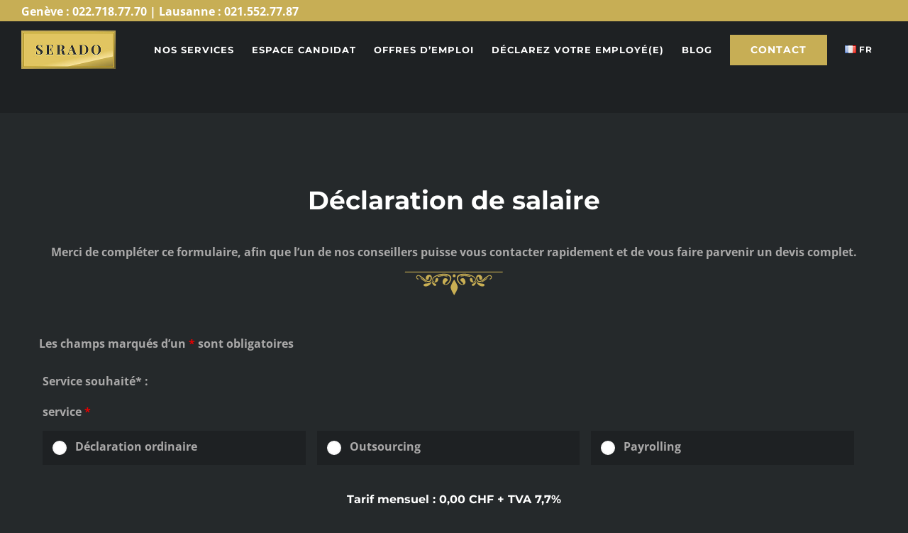

--- FILE ---
content_type: text/css; charset=utf-8
request_url: https://serado.ch/wp-content/cache/min/1/wp-content/plugins/accordion-for-wp/public/assets/css/afwp-accordion-public.css?ver=1767614391
body_size: 1224
content:
.afwp-accordion .afwp-accordion-list{padding:0;margin:0 0 30px;list-style:none!important;overflow:hidden}.afwp-accordion .afwp-accordion-item-wrap{line-height:0}.afwp-accordion .afwp-accordion-item-wrap>*,.afwp-accordion .afwp-accordion-item-wrap .afwp-accordion-title,.afwp-accordion .afwp-accordion-item-wrap .afwp-content{line-height:1.6em}.afwp-accordion .afwp-toggle-icon:before{line-height:35px}.afwp-accordion .afwp-content-wraper{padding:10px}.afwp-accordion .afwp-accordion-title{display:block;font-weight:700;cursor:pointer}.afwp-accordion .afwp-content{display:none;overflow:hidden}.afwp-accordion.vertical .afwp-content.current{display:block}.afwp-accordion.vertical .afwp-accordion-title{padding:10px 40px 10px 10px}.afwp-accordion.horizontal{overflow:hidden;height:auto}.afwp-accordion.horizontal .afwp-toggle-icon{left:0;width:100%;height:30px;border-left:none;border-bottom:1px solid #dedede}.afwp-accordion.horizontal .afwp-toggle-icon:before{padding:0 4px;line-height:30px}.afwp-accordion.horizontal ul li{float:left;margin:0 1px 1px 0;padding:0}.afwp-accordion.horizontal .afwp-accordion-title{height:auto;padding:0;float:left;width:initial;overflow:hidden}.afwp-accordion.horizontal .afwp-accordion-title span{width:35px;display:block;padding:10px 5px;writing-mode:tb-rl;-webkit-writing-mode:tb-rl;-moz-writing-mode:tb-rl;-ms-writing-mode:tb-rl;-o-writing-mode:tb-rl;-ms-writing-mode:tb-rl}.afwp-accordion.horizontal .afwp-content{display:none;width:0;border-left:0}.afwp-accordion.horizontal .afwp-content.current{display:inline-block}.afwp-accordion.horizontal .afwp-accordion-title,.afwp-accordion.horizontal .afwp-content{transition:height 1s ease-out}.afwp-accordion-list{padding:0;margin:0}.afwp-accordion-list:after{content:"";display:block;clear:both}.afwp-toggle-icon{height:100%;width:35px;display:block;position:absolute;right:0;top:0;color:inherit;text-align:center;font-size:1.5em;font-style:normal;font-weight:600;cursor:pointer;max-height:40px;border-left:1px solid #dedede}body .afwp-toggle-icon{font-size:16px}.afwp-theme-default .afwp-accordion-item-wrap{padding:0;position:relative;margin:0 0 1px;overflow:hidden;border:1px solid #e1e1e1}.afwp-theme-default .afwp-post-link,.afwp-theme-default .afwp-accordion-title{position:relative;display:block;padding:10px 0 10px 1em;margin:0;line-height:1.4em;cursor:pointer}.afwp-theme-default .afwp-content{border:1px solid #e1e1e1}.afwp-theme-default .vertical .afwp-accordion-item-wrap{width:100%}.afwp-theme-default .horizontal .afwp-accordion-item-wrap{border:none}.afwp-theme-default .horizontal .afwp-accordion-title{border:1px solid #e1e1e1}.afwp-theme-default .horizontal .afwp-content{padding:10px}.afwp-theme-default .horizontal .afwp-post-link,.afwp-theme-default .horizontal .afwp-accordion-title{padding-top:30px}.afwp-default .afwp-accordion-list{border-bottom:1px solid #dedede}.afwp-default .afwp-accordion-item-wrap{padding:0;border:none;position:relative;margin:0 0 1px;overflow:hidden}.afwp-default .afwp-accordion-title{position:relative;display:block;color:#fff;padding:10px 0 10px 1em;margin:0;background:#006799;font-weight:600;line-height:1.4em;cursor:pointer;box-shadow:none}.afwp-default .afwp-accordion-title:hover,.afwp-default .afwp-accordion-title.current{box-shadow:none;background:#00a0d2;color:#fff}.afwp-default .afwp-content{color:#fff;background:#06c4ff}.afwp-default .horizontal .afwp-accordion-title,.afwp-default .horizontal .afwp-post-link{padding-top:30px}.afwp-template-1 .afwp-toggle-icon{color:#fff}.afwp-template-1 .afwp-accordion-item-wrap{padding:0;border:none;position:relative;margin:0 0 1px;color:#fff;overflow:hidden}.afwp-template-1 .afwp-post-link,.afwp-template-1 .afwp-accordion-title{position:relative;display:block;color:#fff;padding:10px 0 10px 1em;margin:0;background:#16a085;font-weight:600;line-height:1.4em;cursor:pointer}.afwp-template-1 .afwp-post-link.current,.afwp-template-1 .afwp-post-link:hover,.afwp-template-1 .afwp-accordion-title.current,.afwp-template-1 .afwp-accordion-title:hover{background:#09a06c}.afwp-template-1 .afwp-content{background:#1abc9c}.afwp-template-1 .vertical .afwp-accordion-item-wrap{width:100%}.afwp-template-1 .horizontal .afwp-accordion-title,.afwp-template-1 .horizontal .afwp-post-link{padding-top:30px}.afwp_accordion_nav_menu .menu-item{margin:0;padding:0;position:relative;border-top:1px solid #dedede}.afwp_accordion_nav_menu .menu-item a{margin:0;display:block;line-height:1.4em;cursor:pointer;box-shadow:none;padding:10px 0 10px 15px}.afwp_accordion_nav_menu .menu-item a:hover{text-decoration:none;box-shadow:none}.afwp_accordion_nav_menu .menu-item>ul,.afwp_accordion_nav_menu .menu-item ul{margin:0;list-style:none;padding-left:0!important}.afwp_accordion_nav_menu .menu-item>a{padding-left:15px}.afwp_accordion_nav_menu .menu-item .menu-item>a{padding-left:30px}.afwp_accordion_nav_menu .menu-item .menu-item .menu-item>a{padding-left:45px}.afwp_accordion_nav_menu .menu-item .menu-item .menu-item .menu-item>a{padding-left:60px}.afwp_accordion_nav_menu .menu-item .menu-item .menu-item .menu-item .menu-item>a{padding-left:75px}.afwp_accordion_nav_menu .menu-item-has-children{position:relative}.afwp_accordion_nav_menu .menu-item-has-children>ul{display:none}.afwp_accordion_nav_menu .menu-item-has-children>ul>li>a{padding-left:10px}.afwp_accordion_nav_menu .menu-item-has-children>a{padding-right:35px}.afwp_accordion_nav_menu .afwp-default .afwp-toggle-icon{color:#fff;border-left:1px solid #fff}.afwp_accordion_nav_menu .afwp-default .menu-item{border-top:1px solid #fff}.afwp_accordion_nav_menu .afwp-default .menu-item a{color:#fff;background:#006799}.afwp_accordion_nav_menu .afwp-default .menu-item a:hover{color:#fff;background:#00a0d2}.afwp_accordion_nav_menu .afwp-default .current-menu-item>a{color:#fff;background:#00a0d2}.afwp_accordion_nav_menu .afwp-template-1 .afwp-toggle-icon{color:#fff;border-left:1px solid #fff}.afwp_accordion_nav_menu .afwp-template-1 .menu-item{border-top:1px solid #fff}.afwp_accordion_nav_menu .afwp-template-1 .menu-item a{color:#fff;background:#16a085}.afwp_accordion_nav_menu .afwp-template-1 .menu-item a:hover{color:#fff;background:#09a06c}.afwp_accordion_nav_menu .afwp-template-1 .current-menu-item>a{color:#fff;background:#09a06c}.afwp_accordion_nav_menu .afwp-theme-default .afwp-accordion-list{border-bottom:1px solid #dedede}.afwp-tab-template .afwp-tab{overflow:hidden;margin-bottom:30px}.afwp-tab-template .afwp-tab-list{padding:0;margin:0;list-style:none;background:#f2f2f2}.afwp-tab-template .afwp-tab-list:after{content:"";display:block;width:100%;clear:both}.afwp-tab-template .afwp-tab-item-wrap{margin:0 3px 3px 0}.afwp-tab-template .afwp-tab-content{display:none;padding:10px;border:1px solid #e1e1e1}.afwp-tab-template .afwp-tab-content.current{display:block}.afwp-tab-template .afwp-tab-title{margin:0;color:inherit;cursor:pointer;display:block;position:relative;line-height:1.4em;border:1px solid #e1e1e1}.afwp-tab-template .afwp-tab-title .afwp-tab-icon{padding:10px;margin-right:-15px}.afwp-tab-template .afwp-tab-title .afwp-post-link{color:inherit;padding:10px;display:inline-block}.afwp-tab-template .afwp-tab-title:after{display:none}.afwp-tab-template .afwp-tab-title.current,.afwp-tab-template .afwp-tab-title:hover{background:#e1e1e1}.afwp-tab-template .horizontal:after{content:"";display:block;clear:both}.afwp-tab-template .horizontal .afwp-tab-list{width:40%;float:left}.afwp-tab-template .horizontal .afwp-tab-content-wraper{width:60%;float:left}.afwp-tab-template .vertical .afwp-tab-title{border-right:1px solid #f2f2f2}.afwp-tab-template .vertical .afwp-tab-item-wrap{float:left}.afwp-tab-template .vertical .afwp-tab-list{width:100%}.afwp-tab-template.afwp-tab-default .afwp-tab-title{color:#fff;background:#006799}.afwp-tab-template.afwp-tab-default .afwp-tab-title.current{background:#00a0d2}.afwp-tab-template.afwp-tab-template-1 .afwp-tab-title{color:#fff;background:#16a085}.afwp-tab-template.afwp-tab-template-1 .afwp-tab-title.current,.afwp-tab-template.afwp-tab-template-1 .afwp-tab-title:hover{background:#09a06c}.afwp-tab-template.afwp-tab-template-1 .afwp-tab-content{background:#1abc9c;color:#fff}